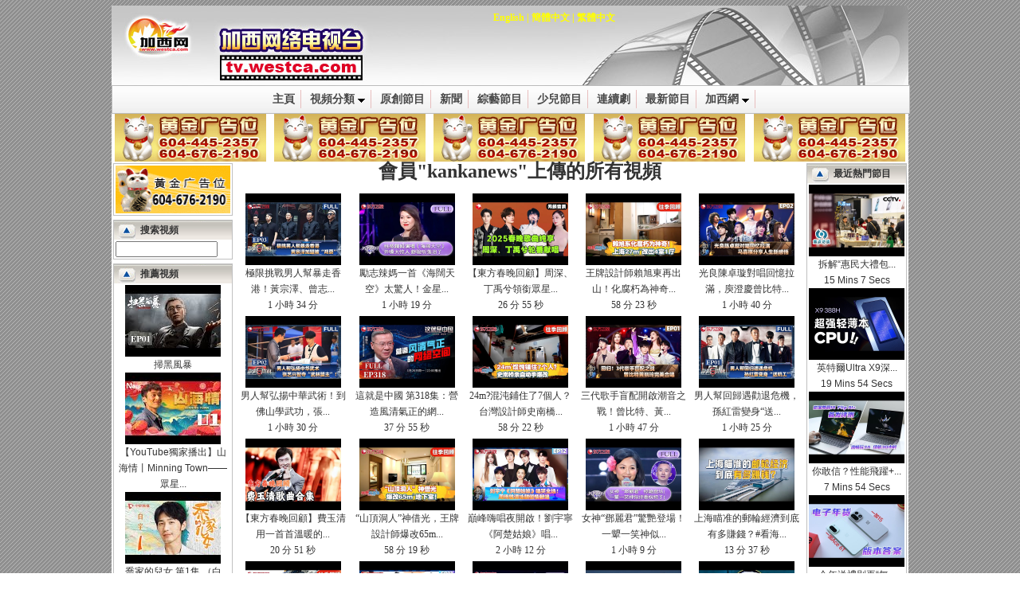

--- FILE ---
content_type: text/html; charset=GB2312
request_url: https://www.westca.com/index.php?name=Video&file=index&op=contact_videos&contact=kankanews&lang=tchinese
body_size: 8758
content:
<!DOCTYPE HTML PUBLIC "-//W3C//DTD HTML 4.01 Transitional//EN">
<html lang="en-US">
<head>
	<base href="https://www.westca.com/" />
	<title>會員"kankanews"上傳的所有視頻 / 視頻中心 / 加西網 (溫哥華門戶)</title>
	<meta HTTP-EQUIV="EXPIRES" CONTENT="0">
	<meta NAME="RESOURCE-TYPE" CONTENT="DOCUMENT">
	<meta NAME="DISTRIBUTION" CONTENT="GLOBAL">
	<meta HTTP-EQUIV="Content-Type" CONTENT="text/html; charset=GB2312">
	<meta name="description" content="會員"kankanews"上傳的所有視頻 / 視頻中心 / 加西網 (溫哥華門戶), 北美中文網">
	<meta name="keyword" content="視頻中心, 加拿大, 溫哥華">
	<link rel="StyleSheet" href="modules/Video/themes/grey/style.css?v3" type="text/css">
<!-- Google tag (gtag.js) -->
<script async src="https://www.googletagmanager.com/gtag/js?id=G-3Y9E7D1R6M"></script>
<script>
  window.dataLayer = window.dataLayer || [];
  function gtag(){dataLayer.push(arguments);}
  gtag('js', new Date());

  gtag('config', 'G-3Y9E7D1R6M');
</script>

<script type="text/javascript" src="//ajax.googleapis.com/ajax/libs/jquery/1.9.0/jquery.min.js"></script>
<script type="text/javascript" src="includes/javascript/jquery.lazyload.min.js"></script>
<script type="text/javascript" src="includes/javascript/basic.js"></script>

<!-- Adnimation -->
<script src="https://adncdn.net/wzZSSWEj" async></script>


	<script language="javascript">
function go_home()
{
	window.location = "https://www.westca.com";
}

function go_section()
{
	window.location = "https://www.westca.com/Video/lang=tchinese.html";
}
	</script>
</head>
<body leftmargin="0" marginwidth="0" topmargin="7">
<TABLE align="center" width="1000" cellSpacing="0" cellPadding="0" bgColor="#ffffff" border="0">
 <!-- logo and ads -->
 <tr>
  <td>
   <table height="100" style="background-image: url(modules/Video/themes/grey/images/header.jpg); cursor: pointer;" border="0" width="100%" cellspacing="0" cellpadding="5">
    <tr>
	 <td width="100" onClick="go_home()">&nbsp;</td>
     <td align="center" valign="top" class="banner" onClick="go_section()">
<a href="index.php?name=Video&file=index&op=contact_videos&contact=kankanews&lang=english">English</a> | <a href="index.php?name=Video&file=index&op=contact_videos&contact=kankanews&lang=tchinese">簡體中文</a> | <a href="index.php?name=Video&file=index&op=contact_videos&contact=kankanews&lang=tchinese">繁體中文</a><br />
     </td>
    </tr>
   </table>
  </td>
 </tr>

 <tr>
  <td align="center">

<link rel="stylesheet" type="text/css" href="plugins/menu/chrome/chrometheme/chromestyle5.css" />
<script type="text/javascript" src="plugins/menu/chrome/chromejs/chrome.js"></script>
<!-- Menu 1 -->
<div class="chromestyle" id="chromemenu1">
<ul>
<li><a href="Video/index/lang=tchinese.html">主頁</a></li>
<li><a href="Video/op=categories/lang=tchinese.html" rel="dropmenu1">視頻分類</a></li>
<li><a href="Video/op=westca/lang=tchinese.html">原創節目</a></li>
<li><a href="Video/op=viewcat/catid=15/lang=tchinese.html">新聞</a></li>
<li><a href="Video/op=viewcat/catid=3/lang=tchinese.html">綜藝節目</a></li>
<li><a href="Video/op=viewcat/catid=10/lang=tchinese.html">少兒節目</a></li>
<li><a href="Video/groups/catid=16/lang=tchinese.html">連續劇</a></li>
<li><a href="Video/op=newest/lang=tchinese.html">最新節目</a></li>
<li><a href="https://www.westca.com" rel="dropmenu2">加西網</a></li>
</ul>
</div>


<!-- drop menu 1 -->	
<div id="dropmenu1" class="dropmenudiv">
<a href="Video/op=viewcat/catid=3/lang=tchinese.html">綜藝與表演</a>
<a href="Video/op=viewcat/catid=15/lang=tchinese.html">時事與新聞</a>
<a href="Video/op=viewcat/catid=2/lang=tchinese.html">娛樂與明星</a>
<a href="Video/op=viewcat/catid=9/lang=tchinese.html">社會與情感</a>
<a href="Video/op=viewcat/catid=10/lang=tchinese.html">兒童與教育</a>
<a href="Video/op=viewcat/catid=1/lang=tchinese.html">搞笑與獵奇</a>
<a href="Video/op=viewcat/catid=4/lang=tchinese.html">體育與比賽</a>
<a href="Video/op=viewcat/catid=5/lang=tchinese.html">旅游及游玩</a>
<a href="Video/op=viewcat/catid=6/lang=tchinese.html">游戲與動漫</a>
<a href="Video/op=viewcat/catid=7/lang=tchinese.html">美食與餐飲</a>
<a href="Video/op=viewcat/catid=8/lang=tchinese.html">家庭與生活</a>
<a href="Video/op=viewcat/catid=12/lang=tchinese.html">汽車與運輸</a>
<a href="Video/op=viewcat/catid=13/lang=tchinese.html">科技與信息</a>
<a href="Video/op=viewcat/catid=23/lang=tchinese.html">投資與理財</a>
<a href="Video/op=viewcat/catid=14/lang=tchinese.html">廣告與設計</a>
<a href="Video/op=viewcat/catid=17/lang=tchinese.html">地產與建築</a>
<a href="Video/op=viewcat/catid=18/lang=tchinese.html">高爾夫</a>
<a href="Video/op=viewcat/catid=19/lang=tchinese.html">時尚與美容</a>
<a href="Video/op=viewcat/catid=20/lang=tchinese.html">電影</a>
<a href="Video/op=viewcat/catid=16/lang=tchinese.html">電視劇</a>
<a href="Video/op=viewcat/catid=21/lang=tchinese.html">健康與養生</a>
<a href="Video/op=viewcat/catid=11/lang=tchinese.html">自拍與原創</a>
<a href="Video/op=viewcat/catid=22/lang=tchinese.html">MV</a>
</div>

<!-- drop menu 2 -->	
<div id="dropmenu2" class="dropmenudiv">
<a href="https://www.westca.com">主頁</a>
<a href="Forums/lang=tchinese.html">論壇</a>
<a href="Yellow_Pages/lang=tchinese.html">黃頁</a>
</div>

<script type="text/javascript">
<!--
cssdropdown.startchrome("chromemenu1")
//-->
</script>
<!-- Menu 1 end -->


  </td>
 </tr>

 <tr>
  <td align="center">
<table width="100%" border="0" cellspacing="0" cellpadding="0">
 <tr align="center">
  <td width="20%" class="ad"><a target="_blank" href="http://www.westca.com/Web/aboutus/pageid=89/lang=tchinese.html"><img border="0" width="" height="" src="//legend.westca.com/server/images/default/190_60.gif" /></a></td>
  <td><img width="2" src="//legend.westca.com/server/images/spacer.gif" /></td>
  <td width="20%" class="ad"><a target="_blank" href="http://www.westca.com/Web/aboutus/pageid=89/lang=tchinese.html"><img border="0" width="" height="" src="//legend.westca.com/server/images/default/190_60.gif" /></a></td>
  <td><img width="2" src="//legend.westca.com/server/images/spacer.gif" /></td>
  <td width="20%" class="ad"><a target="_blank" href="http://www.westca.com/Web/aboutus/pageid=89/lang=tchinese.html"><img border="0" width="" height="" src="//legend.westca.com/server/images/default/190_60.gif" /></a></td>
  <td><img width="2" src="//legend.westca.com/server/images/spacer.gif" /></td>
  <td width="20%" class="ad"><a target="_blank" href="http://www.westca.com/Web/aboutus/pageid=89/lang=tchinese.html"><img border="0" width="" height="" src="//legend.westca.com/server/images/default/190_60.gif" /></a></td>
  <td><img width="2" src="//legend.westca.com/server/images/spacer.gif" /></td>
  <td width="20%" class="ad"><a target="_blank" href="http://www.westca.com/Web/aboutus/pageid=89/lang=tchinese.html"><img border="0" width="" height="" src="//legend.westca.com/server/images/default/190_60.gif" /></a></td>
 </tr>

</table>

  </td>
 </tr>
 <!-- main part -->
 <tr>
  <td>
   <table border="0" width="100%" cellspacing="0" cellpadding="2">
    <tr>
     <!-- left part -->
     <td width="150" valign="top">
<table class="moduletable" cellpadding="2" cellspacing="0" width="100%">
	<tr>
		<td>
<center><table border="0" cellspacing="0" cellpadding="0">
 <tr align="center">
  <td width="100%" class="ad"><a href='http://legend.westca.com/server/adclick.php?bannerid=58&amp;zoneid=18&amp;source=&amp;dest=http%3A%2F%2Fwww.westca.com%2FWeb%2Faboutus.html' target='_blank' onMouseOver="self.status='創造無限商機，北美中文網與您共同前進'; return true;" onMouseOut="self.status='';return true;"><img src='//legend.westca.com/server/client/goldadsimp.gif' width='144' height='60' alt='創造無限商機，北美中文網與您共同前進' title='創造無限商機，北美中文網與您共同前進' border='0'></a></td>
 </tr>

</table>
</center>
		</td>
	</tr>
</table><img border="0" src="images/spacer.gif" height="5" /><table class="moduletable" cellpadding="2" cellspacing="0" width="100%">
<tr>
		<th>
			<table cellpadding="0" cellspacing="0" border="0" width="100%">
				<tr>
					<td><b>搜索視頻</b></td>
					<td align="right">
					</td>
				</tr>
			</table>
		</th>
	</tr>
	<tr>
		<td>
<form action="https://www.westca.com/Video/lang=tchinese.html" method="POST">
<input type="hidden" name="op" value="search">
<input type="text" name="q" size="16">
</form>
		</td>
	</tr>
</table><img border="0" src="images/spacer.gif" height="5" /><table class="moduletable" cellpadding="2" cellspacing="0" width="100%">
<tr>
		<th>
			<table cellpadding="0" cellspacing="0" border="0" width="100%">
				<tr>
					<td><b>推薦視頻</b></td>
					<td align="right">
					</td>
				</tr>
			</table>
		</th>
	</tr>
	<tr>
		<td>
<center>
<a href="Video/groups/id=14486/lang=tchinese.html" title="掃黑風暴"><img border="0" width="120" src="https://i.ytimg.com/vi/Ob9-TEzb7RQ/default.jpg" /><br>掃黑風暴</a><br><a href="Video/groups/id=14482/lang=tchinese.html" title="【YouTube獨家播出】山海情丨Minning Town——眾星齊聚 講述動人的平凡故事"><img border="0" width="120" src="https://i.ytimg.com/vi/SpZqeVqtMKk/default.jpg" /><br>【YouTube獨家播出】山海情丨Minning Town——眾星...</a><br><a href="Video/groups/id=14481/lang=tchinese.html" title="喬家的兒女 第1集 （白宇、宋祖兒、毛曉彤、張晚意 領銜主演）"><img border="0" width="120" src="https://i.ytimg.com/vi/If1ERQL8mAc/default.jpg" /><br>喬家的兒女 第1集 （白宇、宋祖兒、毛曉彤、張晚意...</a><br><a href="Video/groups/id=14437/lang=tchinese.html" title="延禧攻略"><img border="0" width="120" src="https://i.ytimg.com/vi/fPo28_HLQUE/default.jpg" /><br>延禧攻略</a><br><a href="Video/groups/id=14291/lang=tchinese.html" title="新老移民指南"><img border="0" width="120" src="videos/groups/6a4a5861.jpg" /><br>新老移民指南</a><br><a href="Video/groups/id=12726/lang=tchinese.html" title="中國好聲音"><img border="0" width="120" src="http://i1.ytimg.com/vi/Qkrawn7lRsE/default.jpg" /><br>中國好聲音</a><br><a href="Video/groups/id=303/lang=tchinese.html" title="非誠勿擾"><img border="0" width="120" src="http://i1.ytimg.com/vi/_Vjsu8zzI1E/default.jpg" /><br>非誠勿擾</a>
</center>
		</td>
	</tr>
</table><img border="0" src="images/spacer.gif" height="5" /><table class="moduletable" cellpadding="2" cellspacing="0" width="100%">
<tr>
		<th>
			<table cellpadding="0" cellspacing="0" border="0" width="100%">
				<tr>
					<td><b>內容贊助</b></td>
					<td align="right">
					</td>
				</tr>
			</table>
		</th>
	</tr>
	<tr>
		<td>
<center><table border="0" cellspacing="0" cellpadding="0">
 <tr align="center">
  <td width="100%" class="ad"><a href='http://legend.westca.com/server/adclick.php?bannerid=2539&amp;zoneid=114&amp;source=&amp;dest=http%3A%2F%2Fku6.com' target='_blank'><img src='//legend.westca.com/server/images/ku6_3.jpg' width='144' height='60' alt='' title='' border='0'></a></td>
 </tr>

 <tr align="center"><td colspan="1" height="2" /></tr>

 <tr align="center">
  <td width="100%" class="ad"><a href='http://legend.westca.com/server/adclick.php?bannerid=2540&amp;zoneid=114&amp;source=&amp;dest=http%3A%2F%2Fwww.youtube.com%2Fbeimeicn' target='_blank'><img src='//legend.westca.com/server/images/youtube_2.jpg' width='144' height='60' alt='加西網youtube教育頻道' title='加西網youtube教育頻道' border='0'></a></td>
 </tr>

</table>
</center>
		</td>
	</tr>
</table><img border="0" src="images/spacer.gif" height="5" /><table class="moduletable" cellspacing="0" cellpadding="2" width="100%">
 <tr>
  <th height="28"  align="right" valign="top" style="background-image: url('modules/Video/themes/grey/images/left_bar.gif');">
會員區&nbsp;&nbsp;
  </th>
 </tr>
 <tr>
  <td>
<center><img src="images/blocks/no_avatar.gif" alt="no avatar" /><br />歡迎您 <b>游客</b>
<hr />
<img src="images/arrow.gif" /> <a href="index.php?name=Your_Account&redirect=https%3A%2F%2Fwww.westca.com%2Findex.php%3Fname%3DVideo%26file%3Dindex%26op%3Dcontact_videos%26contact%3Dkankanews%26lang%3Dtchinese&lang=tchinese">登錄</a><br>
<img src="images/arrow.gif" /> <a href="Your_Account/register/lang=tchinese.html">免費注冊</a><br>
<br>
</center>

  </td>
 </tr>
</table><img border="0" src="images/spacer.gif" height="5" />
     </td>

     <td width="100%" valign="top">
<center><h1>會員"kankanews"上傳的所有視頻</h1></center><table width="100%" border="0" cellspacing="0" cellpadding="2">
<tr>
<td width="20%" align="center" valign="top"><style type="text/css">
<!--
.v_img12090
{
	width: expression(this.width > 120 ? 120 : true);
	max-width: 120px;
	max-height: 90px;
}

.v_td12090
{
	overflow: hidden; 
	width: 120px;
	height: 90px;
	background-color: #F0F0F0;
}
-->
</style><table class="video_icon" border="0" cellspacing="0" cellpadding="0">
<tr>
<td align="center" valign="middle" class="v_td12090">
<a title="極限挑戰男人幫暴走香港！黃宗澤、曾志偉加盟被兄弟團“戲耍”！【#極限挑戰3 EP03】" href="Video/op=view/id=469327/lang=tchinese.html"><img  border="0" class="v_img12090" style="max-width: px; max-height: px;" src="https://i3.ytimg.com/vi/NZIAPZ6jXkM/hqdefault.jpg" /></a>
</td>
</tr>
</table>
<a href="Video/op=view/id=469327/lang=tchinese.html" title="極限挑戰男人幫暴走香港！黃宗澤、曾志偉加盟被兄弟團“戲耍”！【#極限挑戰3 EP03】">極限挑戰男人幫暴走香港！黃宗澤、曾志...</a><br />
1 小時 34 分</td>
<td width="20%" align="center" valign="top"><table class="video_icon" border="0" cellspacing="0" cellpadding="0">
<tr>
<td align="center" valign="middle" class="v_td12090">
<a title="勵志辣媽一首《海闊天空》太驚人！金星、舒駿聽後淚流滿面！【媽媽咪呀第四季】#黃舒駿 #程雷 #才藝表演 #" href="Video/op=view/id=469326/lang=tchinese.html"><img  border="0" class="v_img12090" style="max-width: px; max-height: px;" src="https://i2.ytimg.com/vi/iJvtcWwWLTg/hqdefault.jpg" /></a>
</td>
</tr>
</table>
<a href="Video/op=view/id=469326/lang=tchinese.html" title="勵志辣媽一首《海闊天空》太驚人！金星、舒駿聽後淚流滿面！【媽媽咪呀第四季】#黃舒駿 #程雷 #才藝表演 #">勵志辣媽一首《海闊天空》太驚人！金星...</a><br />
1 小時 19 分</td>
<td width="20%" align="center" valign="top"><table class="video_icon" border="0" cellspacing="0" cellpadding="0">
<tr>
<td align="center" valign="middle" class="v_td12090">
<a title="【東方春晚回顧】周深、丁禹兮領銜眾星登陸東方春晚！2025春晚歌曲純享合集,一次聽爽！#2025東方衛視春節聯" href="Video/op=view/id=469325/lang=tchinese.html"><img  border="0" class="v_img12090" style="max-width: px; max-height: px;" src="https://i1.ytimg.com/vi/tsX-IWeuNgs/hqdefault.jpg" /></a>
</td>
</tr>
</table>
<a href="Video/op=view/id=469325/lang=tchinese.html" title="【東方春晚回顧】周深、丁禹兮領銜眾星登陸東方春晚！2025春晚歌曲純享合集,一次聽爽！#2025東方衛視春節聯">【東方春晚回顧】周深、丁禹兮領銜眾星...</a><br />
26 分 55 秒</td>
<td width="20%" align="center" valign="top"><table class="video_icon" border="0" cellspacing="0" cellpadding="0">
<tr>
<td align="center" valign="middle" class="v_td12090">
<a title="王牌設計師賴旭東再出山！化腐朽為神奇！將上海27m?縫縫補補的家改出4室1廳！【夢想改造家第二季】#夢想改" href="Video/op=view/id=469311/lang=tchinese.html"><img  border="0" class="v_img12090" style="max-width: px; max-height: px;" src="https://i2.ytimg.com/vi/mTBfPWZfGfc/hqdefault.jpg" /></a>
</td>
</tr>
</table>
<a href="Video/op=view/id=469311/lang=tchinese.html" title="王牌設計師賴旭東再出山！化腐朽為神奇！將上海27m?縫縫補補的家改出4室1廳！【夢想改造家第二季】#夢想改">王牌設計師賴旭東再出山！化腐朽為神奇...</a><br />
58 分 23 秒</td>
<td width="20%" align="center" valign="top"><table class="video_icon" border="0" cellspacing="0" cellpadding="0">
<tr>
<td align="center" valign="middle" class="v_td12090">
<a title="光良陳卓璇對唱回憶拉滿，庾澄慶曾比特呈現新版《讓我一次愛個夠》【#我們的歌5 EP02】#大張偉# #黃麗玲 #" href="Video/op=view/id=469310/lang=tchinese.html"><img  border="0" class="v_img12090" style="max-width: px; max-height: px;" src="https://i1.ytimg.com/vi/tiyQ-us7D8A/hqdefault.jpg" /></a>
</td>
</tr>
</table>
<a href="Video/op=view/id=469310/lang=tchinese.html" title="光良陳卓璇對唱回憶拉滿，庾澄慶曾比特呈現新版《讓我一次愛個夠》【#我們的歌5 EP02】#大張偉# #黃麗玲 #">光良陳卓璇對唱回憶拉滿，庾澄慶曾比特...</a><br />
1 小時 40 分</td>
</tr>
<tr>
<td width="20%" align="center" valign="top"><table class="video_icon" border="0" cellspacing="0" cellpadding="0">
<tr>
<td align="center" valign="middle" class="v_td12090">
<a title="男人幫弘揚中華武術！到佛山學武功，張藝興智奪“武林盟主”！【#極限挑戰2 EP02】#極限挑戰 #黃渤 #孫紅雷" href="Video/op=view/id=469257/lang=tchinese.html"><img  border="0" class="v_img12090" style="max-width: px; max-height: px;" src="https://i4.ytimg.com/vi/Cy6HAI56ygk/hqdefault.jpg" /></a>
</td>
</tr>
</table>
<a href="Video/op=view/id=469257/lang=tchinese.html" title="男人幫弘揚中華武術！到佛山學武功，張藝興智奪“武林盟主”！【#極限挑戰2 EP02】#極限挑戰 #黃渤 #孫紅雷">男人幫弘揚中華武術！到佛山學武功，張...</a><br />
1 小時 30 分</td>
<td width="20%" align="center" valign="top"><table class="video_icon" border="0" cellspacing="0" cellpadding="0">
<tr>
<td align="center" valign="middle" class="v_td12090">
<a title="這就是中國 第318集：營造風清氣正的網絡空間｜#中國互聯網｜#互聯網生態｜#中外對比｜#互聯網安全｜#張維" href="Video/op=view/id=469256/lang=tchinese.html"><img  border="0" class="v_img12090" style="max-width: px; max-height: px;" src="https://i4.ytimg.com/vi/wA8Y6HF9Jts/hqdefault.jpg" /></a>
</td>
</tr>
</table>
<a href="Video/op=view/id=469256/lang=tchinese.html" title="這就是中國 第318集：營造風清氣正的網絡空間｜#中國互聯網｜#互聯網生態｜#中外對比｜#互聯網安全｜#張維">這就是中國 第318集：營造風清氣正的網...</a><br />
37 分 55 秒</td>
<td width="20%" align="center" valign="top"><table class="video_icon" border="0" cellspacing="0" cellpadding="0">
<tr>
<td align="center" valign="middle" class="v_td12090">
<a title="24m?混沌鋪住了7個人？台灣設計師史南橋親自動手爆改！打造溫暖的餛飩店裡的家【夢想改造家第二季】#夢改 #" href="Video/op=view/id=469235/lang=tchinese.html"><img  border="0" class="v_img12090" style="max-width: px; max-height: px;" src="https://i3.ytimg.com/vi/rWE2bNkBTsA/hqdefault.jpg" /></a>
</td>
</tr>
</table>
<a href="Video/op=view/id=469235/lang=tchinese.html" title="24m?混沌鋪住了7個人？台灣設計師史南橋親自動手爆改！打造溫暖的餛飩店裡的家【夢想改造家第二季】#夢改 #">24m?混沌鋪住了7個人？台灣設計師史南橋...</a><br />
58 分 22 秒</td>
<td width="20%" align="center" valign="top"><table class="video_icon" border="0" cellspacing="0" cellpadding="0">
<tr>
<td align="center" valign="middle" class="v_td12090">
<a title="三代歌手盲配開啟潮音之戰！曾比特、黃麗玲完美合唱！【#我們的歌5 EP01】 #大張偉# #黃麗玲 #符龍飛 #馬嘉" href="Video/op=view/id=469234/lang=tchinese.html"><img  border="0" class="v_img12090" style="max-width: px; max-height: px;" src="https://i2.ytimg.com/vi/Q_knd_kSOcc/hqdefault.jpg" /></a>
</td>
</tr>
</table>
<a href="Video/op=view/id=469234/lang=tchinese.html" title="三代歌手盲配開啟潮音之戰！曾比特、黃麗玲完美合唱！【#我們的歌5 EP01】 #大張偉# #黃麗玲 #符龍飛 #馬嘉">三代歌手盲配開啟潮音之戰！曾比特、黃...</a><br />
1 小時 47 分</td>
<td width="20%" align="center" valign="top"><table class="video_icon" border="0" cellspacing="0" cellpadding="0">
<tr>
<td align="center" valign="middle" class="v_td12090">
<a title="男人幫回歸遇勸退危機，孫紅雷變身“送奶工”，黃磊王迅變早餐店主街邊賣油條！【#極限挑戰3 EP01】#極限挑" href="Video/op=view/id=469182/lang=tchinese.html"><img  border="0" class="v_img12090" style="max-width: px; max-height: px;" src="https://i1.ytimg.com/vi/h_sQM_KmX4Q/hqdefault.jpg" /></a>
</td>
</tr>
</table>
<a href="Video/op=view/id=469182/lang=tchinese.html" title="男人幫回歸遇勸退危機，孫紅雷變身“送奶工”，黃磊王迅變早餐店主街邊賣油條！【#極限挑戰3 EP01】#極限挑">男人幫回歸遇勸退危機，孫紅雷變身“送...</a><br />
1 小時 25 分</td>
</tr>
<tr>
<td width="20%" align="center" valign="top"><table class="video_icon" border="0" cellspacing="0" cellpadding="0">
<tr>
<td align="center" valign="middle" class="v_td12090">
<a title="【東方春晚回顧】費玉清用一首首溫暖的歌聲，陪伴了無數人的青春！費玉清東方春晚歌曲純享！#費玉清 #東方" href="Video/op=view/id=469181/lang=tchinese.html"><img  border="0" class="v_img12090" style="max-width: px; max-height: px;" src="https://i1.ytimg.com/vi/XjdiecHOc28/hqdefault.jpg" /></a>
</td>
</tr>
</table>
<a href="Video/op=view/id=469181/lang=tchinese.html" title="【東方春晚回顧】費玉清用一首首溫暖的歌聲，陪伴了無數人的青春！費玉清東方春晚歌曲純享！#費玉清 #東方">【東方春晚回顧】費玉清用一首首溫暖的...</a><br />
20 分 51 秒</td>
<td width="20%" align="center" valign="top"><table class="video_icon" border="0" cellspacing="0" cellpadding="0">
<tr>
<td align="center" valign="middle" class="v_td12090">
<a title="“山頂洞人”神借光，王牌設計師爆改65m?地下室房型！設計師僅用1招引入自然光源！【夢想改造家第二季】#夢" href="Video/op=view/id=469167/lang=tchinese.html"><img  border="0" class="v_img12090" style="max-width: px; max-height: px;" src="https://i2.ytimg.com/vi/q86iKuCED7s/hqdefault.jpg" /></a>
</td>
</tr>
</table>
<a href="Video/op=view/id=469167/lang=tchinese.html" title="“山頂洞人”神借光，王牌設計師爆改65m?地下室房型！設計師僅用1招引入自然光源！【夢想改造家第二季】#夢">“山頂洞人”神借光，王牌設計師爆改65m...</a><br />
58 分 19 秒</td>
<td width="20%" align="center" valign="top"><table class="video_icon" border="0" cellspacing="0" cellpadding="0">
<tr>
<td align="center" valign="middle" class="v_td12090">
<a title="巔峰嗨唱夜開啟！劉宇寧《阿楚姑娘》唱哭全場！周傳雄、譚詠麟傾情獻唱！【我們的歌第六季】#我們的歌6" href="Video/op=view/id=469166/lang=tchinese.html"><img  border="0" class="v_img12090" style="max-width: px; max-height: px;" src="https://i2.ytimg.com/vi/IyfLPUT_woE/hqdefault.jpg" /></a>
</td>
</tr>
</table>
<a href="Video/op=view/id=469166/lang=tchinese.html" title="巔峰嗨唱夜開啟！劉宇寧《阿楚姑娘》唱哭全場！周傳雄、譚詠麟傾情獻唱！【我們的歌第六季】#我們的歌6">巔峰嗨唱夜開啟！劉宇寧《阿楚姑娘》唱...</a><br />
2 小時 12 分</td>
<td width="20%" align="center" valign="top"><table class="video_icon" border="0" cellspacing="0" cellpadding="0">
<tr>
<td align="center" valign="middle" class="v_td12090">
<a title="女神“鄧麗君”驚艷登場！一顰一笑神似鄧麗君，評委恍惚了！【媽媽咪呀第三季】#鄧麗君 #舒駿 #才藝表演 #" href="Video/op=view/id=469135/lang=tchinese.html"><img  border="0" class="v_img12090" style="max-width: px; max-height: px;" src="https://i4.ytimg.com/vi/g8DWxbmgTdk/hqdefault.jpg" /></a>
</td>
</tr>
</table>
<a href="Video/op=view/id=469135/lang=tchinese.html" title="女神“鄧麗君”驚艷登場！一顰一笑神似鄧麗君，評委恍惚了！【媽媽咪呀第三季】#鄧麗君 #舒駿 #才藝表演 #">女神“鄧麗君”驚艷登場！一顰一笑神似...</a><br />
1 小時 9 分</td>
<td width="20%" align="center" valign="top"><table class="video_icon" border="0" cellspacing="0" cellpadding="0">
<tr>
<td align="center" valign="middle" class="v_td12090">
<a title="上海瞄准的郵輪經濟到底有多賺錢？#看海識風 #郵輪經濟 #郵輪 #海上經濟" href="Video/op=view/id=469134/lang=tchinese.html"><img  border="0" class="v_img12090" style="max-width: px; max-height: px;" src="https://i2.ytimg.com/vi/udUkJLZk6-8/hqdefault.jpg" /></a>
</td>
</tr>
</table>
<a href="Video/op=view/id=469134/lang=tchinese.html" title="上海瞄准的郵輪經濟到底有多賺錢？#看海識風 #郵輪經濟 #郵輪 #海上經濟">上海瞄准的郵輪經濟到底有多賺錢？#看海...</a><br />
13 分 37 秒</td>
</tr>
<tr>
<td width="20%" align="center" valign="top"><table class="video_icon" border="0" cellspacing="0" cellpadding="0">
<tr>
<td align="center" valign="middle" class="v_td12090">
<a title="史上最迷你北京學區房爆改！6.8m?迷你胡同逆天改造！【夢想改造家第二季】#夢想改造家2 #家裝改造 #房屋爆" href="Video/op=view/id=469124/lang=tchinese.html"><img  border="0" class="v_img12090" style="max-width: px; max-height: px;" src="https://i2.ytimg.com/vi/aO-z80OaXXs/hqdefault.jpg" /></a>
</td>
</tr>
</table>
<a href="Video/op=view/id=469124/lang=tchinese.html" title="史上最迷你北京學區房爆改！6.8m?迷你胡同逆天改造！【夢想改造家第二季】#夢想改造家2 #家裝改造 #房屋爆">史上最迷你北京學區房爆改！6.8m?迷你胡...</a><br />
57 分 51 秒</td>
<td width="20%" align="center" valign="top"><table class="video_icon" border="0" cellspacing="0" cellpadding="0">
<tr>
<td align="center" valign="middle" class="v_td12090">
<a title="劉宇寧大張偉出戰金曲巔峰夜！黃霄雲、陳楚生奉獻絕美舞台！【我們的歌第六季】#我們的歌6 #大張偉 #劉宇寧" href="Video/op=view/id=469123/lang=tchinese.html"><img  border="0" class="v_img12090" style="max-width: px; max-height: px;" src="https://i2.ytimg.com/vi/aLyGGqevEho/hqdefault.jpg" /></a>
</td>
</tr>
</table>
<a href="Video/op=view/id=469123/lang=tchinese.html" title="劉宇寧大張偉出戰金曲巔峰夜！黃霄雲、陳楚生奉獻絕美舞台！【我們的歌第六季】#我們的歌6 #大張偉 #劉宇寧">劉宇寧大張偉出戰金曲巔峰夜！黃霄雲、...</a><br />
2 小時 26 分</td>
<td width="20%" align="center" valign="top"><table class="video_icon" border="0" cellspacing="0" cellpadding="0">
<tr>
<td align="center" valign="middle" class="v_td12090">
<a title="新疆辣媽嫁給50歲大叔，年齡相差20歲評委驚了！二人講述戀愛經歷太離奇【媽媽咪呀第三季】#黃舒駿 #才藝表" href="Video/op=view/id=469122/lang=tchinese.html"><img  border="0" class="v_img12090" style="max-width: px; max-height: px;" src="https://i3.ytimg.com/vi/bWMDqhJaslo/hqdefault.jpg" /></a>
</td>
</tr>
</table>
<a href="Video/op=view/id=469122/lang=tchinese.html" title="新疆辣媽嫁給50歲大叔，年齡相差20歲評委驚了！二人講述戀愛經歷太離奇【媽媽咪呀第三季】#黃舒駿 #才藝表">新疆辣媽嫁給50歲大叔，年齡相差20歲評...</a><br />
1 小時 19 分</td>
<td width="20%" align="center" valign="top"><table class="video_icon" border="0" cellspacing="0" cellpadding="0">
<tr>
<td align="center" valign="middle" class="v_td12090">
<a title="中吉烏鐵路為何會等27年？誰是路障？ #中吉烏鐵路  #俄羅斯 #運輸 #交通" href="Video/op=view/id=469074/lang=tchinese.html"><img  border="0" class="v_img12090" style="max-width: px; max-height: px;" src="https://i4.ytimg.com/vi/cydOEKrJGFk/hqdefault.jpg" /></a>
</td>
</tr>
</table>
<a href="Video/op=view/id=469074/lang=tchinese.html" title="中吉烏鐵路為何會等27年？誰是路障？ #中吉烏鐵路  #俄羅斯 #運輸 #交通">中吉烏鐵路為何會等27年？誰是路障？ #...</a><br />
6 分 46 秒</td>
<td width="20%" align="center" valign="top"><table class="video_icon" border="0" cellspacing="0" cellpadding="0">
<tr>
<td align="center" valign="middle" class="v_td12090">
<a title="特朗普為什麼對這條運河念念不忘？#一看就懂 #特朗普 #巴拿馬運河 FULL" href="Video/op=view/id=469050/lang=tchinese.html"><img  border="0" class="v_img12090" style="max-width: px; max-height: px;" src="https://i1.ytimg.com/vi/H2_gF20Z-8g/hqdefault.jpg" /></a>
</td>
</tr>
</table>
<a href="Video/op=view/id=469050/lang=tchinese.html" title="特朗普為什麼對這條運河念念不忘？#一看就懂 #特朗普 #巴拿馬運河 FULL">特朗普為什麼對這條運河念念不忘？#一看...</a><br />
7 分 51 秒</td>
</tr>
<tr>
<td width="20%" align="center" valign="top"><table class="video_icon" border="0" cellspacing="0" cellpadding="0">
<tr>
<td align="center" valign="middle" class="v_td12090">
<a title="夢改真大師來了！史南橋送外婆滿屋陽光，昏暗老宅變豪華陽光房！【夢想改造家第七季】#夢想改造家7 #夢改 #" href="Video/op=view/id=469049/lang=tchinese.html"><img  border="0" class="v_img12090" style="max-width: px; max-height: px;" src="https://i1.ytimg.com/vi/h_5D1KaGEO8/hqdefault.jpg" /></a>
</td>
</tr>
</table>
<a href="Video/op=view/id=469049/lang=tchinese.html" title="夢改真大師來了！史南橋送外婆滿屋陽光，昏暗老宅變豪華陽光房！【夢想改造家第七季】#夢想改造家7 #夢改 #">夢改真大師來了！史南橋送外婆滿屋陽光...</a><br />
1 小時 6 分</td>
<td width="20%" align="center" valign="top"><table class="video_icon" border="0" cellspacing="0" cellpadding="0">
<tr>
<td align="center" valign="middle" class="v_td12090">
<a title="張碧晨、張新成合唱《你，好不好》極致舞台，將“破碎感”表現的淋漓盡致！【我們的歌第六季】#大張偉 #劉" href="Video/op=view/id=469048/lang=tchinese.html"><img  border="0" class="v_img12090" style="max-width: px; max-height: px;" src="https://i2.ytimg.com/vi/e6E2ljg7M3o/hqdefault.jpg" /></a>
</td>
</tr>
</table>
<a href="Video/op=view/id=469048/lang=tchinese.html" title="張碧晨、張新成合唱《你，好不好》極致舞台，將“破碎感”表現的淋漓盡致！【我們的歌第六季】#大張偉 #劉">張碧晨、張新成合唱《你，好不好》極致...</a><br />
1 小時 34 分</td>
<td width="20%" align="center" valign="top"><table class="video_icon" border="0" cellspacing="0" cellpadding="0">
<tr>
<td align="center" valign="middle" class="v_td12090">
<a title="“催淚歌王”楊宗緯9大封神現場！一開口唱哭半個華語樂壇.mp4" href="Video/op=view/id=469047/lang=tchinese.html"><img  border="0" class="v_img12090" style="max-width: px; max-height: px;" src="https://i3.ytimg.com/vi/RDONTxRWsYc/hqdefault.jpg" /></a>
</td>
</tr>
</table>
<a href="Video/op=view/id=469047/lang=tchinese.html" title="“催淚歌王”楊宗緯9大封神現場！一開口唱哭半個華語樂壇.mp4">“催淚歌王”楊宗緯9大封神現場！一開口...</a><br />
29 分 42 秒</td>
<td width="20%" align="center" valign="top"><table class="video_icon" border="0" cellspacing="0" cellpadding="0">
<tr>
<td align="center" valign="middle" class="v_td12090">
<a title="程雷和山東辣媽掰手腕敗下陣來！辣媽曝出職業震驚全場！程雷直呼:那我輸了太正常了！【媽媽咪呀第五季】#媽" href="Video/op=view/id=469046/lang=tchinese.html"><img  border="0" class="v_img12090" style="max-width: px; max-height: px;" src="https://i3.ytimg.com/vi/nokU1KG4VzY/hqdefault.jpg" /></a>
</td>
</tr>
</table>
<a href="Video/op=view/id=469046/lang=tchinese.html" title="程雷和山東辣媽掰手腕敗下陣來！辣媽曝出職業震驚全場！程雷直呼:那我輸了太正常了！【媽媽咪呀第五季】#媽">程雷和山東辣媽掰手腕敗下陣來！辣媽曝...</a><br />
1 小時 25 分</td>
<td width="20%" align="center" valign="top"><table class="video_icon" border="0" cellspacing="0" cellpadding="0">
<tr>
<td align="center" valign="middle" class="v_td12090">
<a title="台灣設計師夢改首次亮相回顧！12平米蝸居“夾縫中的家”，爆改廚出3室2廳震驚觀眾！【夢想改造家第二季】#" href="Video/op=view/id=468963/lang=tchinese.html"><img  border="0" class="v_img12090" style="max-width: px; max-height: px;" src="https://i2.ytimg.com/vi/UQb38ybgMPY/hqdefault.jpg" /></a>
</td>
</tr>
</table>
<a href="Video/op=view/id=468963/lang=tchinese.html" title="台灣設計師夢改首次亮相回顧！12平米蝸居“夾縫中的家”，爆改廚出3室2廳震驚觀眾！【夢想改造家第二季】#">台灣設計師夢改首次亮相回顧！12平米蝸...</a><br />
57 分 4 秒</td>
</tr>
</table>

<LINK REL="StyleSheet" HREF="plugins/pagination/Digg/pagination.css" TYPE="text/css">
<div class="manu">
<span class="disabled">上一頁</span><span class="current">1</span><a href="Video/op=contact_videos/contact=kankanews/page=2/lang=tchinese.html">2</a><a href="Video/op=contact_videos/contact=kankanews/page=3/lang=tchinese.html">3</a><a href="Video/op=contact_videos/contact=kankanews/page=4/lang=tchinese.html">4</a><a href="Video/op=contact_videos/contact=kankanews/page=5/lang=tchinese.html">...</a><a href="Video/op=contact_videos/contact=kankanews/page=1590/lang=tchinese.html">1590</a><a href="Video/op=contact_videos/contact=kankanews/page=2/lang=tchinese.html">下一頁</a></div>

     </td>

     <!-- right part -->
     <td width="142" valign="top">
<table class="moduletable" cellpadding="2" cellspacing="0" width="100%">
<tr>
		<th>
			<table cellpadding="0" cellspacing="0" border="0" width="100%">
				<tr>
					<td><b>最近熱門節目</b></td>
					<td align="right">
					</td>
				</tr>
			</table>
		</th>
	</tr>
	<tr>
		<td>
<center><table class="video_icon" border="0" cellspacing="0" cellpadding="0">
<tr>
<td align="center" valign="middle" class="v_td12090">
<a title="拆解“惠民大禮包”！消費、養老、育兒等多項惠民政策密集落地 | CCTV「焦點訪談」20260126" href="Video/op=view/id=469274/lang=english.html"><img  border="0" class="v_img12090" style="max-width: px; max-height: px;" src="https://i3.ytimg.com/vi/R4DmCCZ6L4k/hqdefault.jpg" /></a>
</td>
</tr>
</table>
<a href="Video/op=view/id=469274/lang=english.html" title="拆解“惠民大禮包”！消費、養老、育兒等多項惠民政策密集落地 | CCTV「焦點訪談」20260126">拆解“惠民大禮包...</a><br />
15 Mins 7 Secs<br><table class="video_icon" border="0" cellspacing="0" cellpadding="0">
<tr>
<td align="center" valign="middle" class="v_td12090">
<a title="英特爾Ultra X9深度評測：完美的輕薄本處理器！" href="Video/op=view/id=469282/lang=english.html"><img  border="0" class="v_img12090" style="max-width: px; max-height: px;" src="https://i3.ytimg.com/vi/jrygnUnBRNI/hqdefault.jpg" /></a>
</td>
</tr>
</table>
<a href="Video/op=view/id=469282/lang=english.html" title="英特爾Ultra X9深度評測：完美的輕薄本處理器！">英特爾Ultra X9深...</a><br />
19 Mins 54 Secs<br><table class="video_icon" border="0" cellspacing="0" cellpadding="0">
<tr>
<td align="center" valign="middle" class="v_td12090">
<a title="你敢信？性能飛躍+30小時續航，微星尊爵14 Flip AI+ 2026上手體驗" href="Video/op=view/id=469283/lang=english.html"><img  border="0" class="v_img12090" style="max-width: px; max-height: px;" src="https://i3.ytimg.com/vi/RxNbhidX1BM/hqdefault.jpg" /></a>
</td>
</tr>
</table>
<a href="Video/op=view/id=469283/lang=english.html" title="你敢信？性能飛躍+30小時續航，微星尊爵14 Flip AI+ 2026上手體驗">你敢信？性能飛躍+...</a><br />
7 Mins 54 Secs<br><table class="video_icon" border="0" cellspacing="0" cellpadding="0">
<tr>
<td align="center" valign="middle" class="v_td12090">
<a title="今年送禮別再“無效內卷”！我找到了整頓年貨的終極答案" href="Video/op=view/id=469368/lang=english.html"><img  border="0" class="v_img12090" style="max-width: px; max-height: px;" src="https://i1.ytimg.com/vi/THBB61jMAag/hqdefault.jpg" /></a>
</td>
</tr>
</table>
<a href="Video/op=view/id=469368/lang=english.html" title="今年送禮別再“無效內卷”！我找到了整頓年貨的終極答案">今年送禮別再“無...</a><br />
3 Mins 37 Secs<br><table class="video_icon" border="0" cellspacing="0" cellpadding="0">
<tr>
<td align="center" valign="middle" class="v_td12090">
<a title="烽火太行 第01集（徐傑、田牧宸、呼延曉輝 等主演）" href="Video/op=view/id=469390/lang=english.html"><img  border="0" class="v_img12090" style="max-width: px; max-height: px;" src="https://i2.ytimg.com/vi/u5z8IPITvhI/hqdefault.jpg" /></a>
</td>
</tr>
</table>
<a href="Video/op=view/id=469390/lang=english.html" title="烽火太行 第01集（徐傑、田牧宸、呼延曉輝 等主演）">烽火太行 第01集（...</a><br />
45 Mins 49 Secs<br><table class="video_icon" border="0" cellspacing="0" cellpadding="0">
<tr>
<td align="center" valign="middle" class="v_td12090">
<a title="??♂ There&#039;s no way he thought that was a good idea.... sent in by Marco #fail #driving #drivingfail" href="Video/op=view/id=469241/lang=english.html"><img  border="0" class="v_img12090" style="max-width: px; max-height: px;" src="https://i2.ytimg.com/vi/YEQPawJ_s7o/hqdefault.jpg" /></a>
</td>
</tr>
</table>
<a href="Video/op=view/id=469241/lang=english.html" title="??♂ There&#039;s no way he thought that was a good idea.... sent in by Marco #fail #driving #drivingfail">??♂ There's no w...</a><br />
11 Secs<br><table class="video_icon" border="0" cellspacing="0" cellpadding="0">
<tr>
<td align="center" valign="middle" class="v_td12090">
<a title="Translate text with Apple Intelligence. Tip from Piper at the Apple Store. #Shorts" href="Video/op=view/id=469319/lang=english.html"><img  border="0" class="v_img12090" style="max-width: px; max-height: px;" src="https://i2.ytimg.com/vi/iHULL6iy9Vg/hqdefault.jpg" /></a>
</td>
</tr>
</table>
<a href="Video/op=view/id=469319/lang=english.html" title="Translate text with Apple Intelligence. Tip from Piper at the Apple Store. #Shorts">Translate text wi...</a><br />
22 Secs<br><table class="video_icon" border="0" cellspacing="0" cellpadding="0">
<tr>
<td align="center" valign="middle" class="v_td12090">
<a title="黃桂柿子餅 大蒜餃子 把不起眼的食材變爆火美食《回家吃飯》20260123 | 美食中國 Tasty China" href="Video/op=view/id=469238/lang=english.html"><img  border="0" class="v_img12090" style="max-width: px; max-height: px;" src="https://i2.ytimg.com/vi/QtXC2lwgoPo/hqdefault.jpg" /></a>
</td>
</tr>
</table>
<a href="Video/op=view/id=469238/lang=english.html" title="黃桂柿子餅 大蒜餃子 把不起眼的食材變爆火美食《回家吃飯》20260123 | 美食中國 Tasty China">黃桂柿子餅 大蒜餃...</a><br />
25 Mins 9 Secs<br><table class="video_icon" border="0" cellspacing="0" cellpadding="0">
<tr>
<td align="center" valign="middle" class="v_td12090">
<a title="最酷三角戀?？泰女同時交往雙胞胎還住一起?#開放式關系 #戀愛關系 #雙胞胎 # #生父驗DNA #一分娍葱侣� #顛" href="Video/op=view/id=469324/lang=english.html"><img  border="0" class="v_img12090" style="max-width: px; max-height: px;" src="https://i2.ytimg.com/vi/YGxLksz6fkY/hqdefault.jpg" /></a>
</td>
</tr>
</table>
<a href="Video/op=view/id=469324/lang=english.html" title="最酷三角戀?？泰女同時交往雙胞胎還住一起?#開放式關系 #戀愛關系 #雙胞胎 # #生父驗DNA #一分娍葱侣� #顛">最酷三角戀?？泰女...</a><br />
45 Secs<br><table class="video_icon" border="0" cellspacing="0" cellpadding="0">
<tr>
<td align="center" valign="middle" class="v_td12090">
<a title="《央視財經評論》 20260126 金銀價格飆升 誰是推手？ |  財經風雲" href="Video/op=view/id=469254/lang=english.html"><img  border="0" class="v_img12090" style="max-width: px; max-height: px;" src="https://i1.ytimg.com/vi/TVXPRZwQ8q8/hqdefault.jpg" /></a>
</td>
</tr>
</table>
<a href="Video/op=view/id=469254/lang=english.html" title="《央視財經評論》 20260126 金銀價格飆升 誰是推手？ |  財經風雲">《央視財經評論》 ...</a><br />
23 Mins 36 Secs<br><table class="video_icon" border="0" cellspacing="0" cellpadding="0">
<tr>
<td align="center" valign="middle" class="v_td12090">
<a title="三代歌手盲配開啟潮音之戰！曾比特、黃麗玲完美合唱！【#我們的歌5 EP01】 #大張偉# #黃麗玲 #符龍飛 #馬嘉" href="Video/op=view/id=469234/lang=english.html"><img  border="0" class="v_img12090" style="max-width: px; max-height: px;" src="https://i2.ytimg.com/vi/Q_knd_kSOcc/hqdefault.jpg" /></a>
</td>
</tr>
</table>
<a href="Video/op=view/id=469234/lang=english.html" title="三代歌手盲配開啟潮音之戰！曾比特、黃麗玲完美合唱！【#我們的歌5 EP01】 #大張偉# #黃麗玲 #符龍飛 #馬嘉">三代歌手盲配開啟...</a><br />
$d Hrs 1 Mins<br><table class="video_icon" border="0" cellspacing="0" cellpadding="0">
<tr>
<td align="center" valign="middle" class="v_td12090">
<a title="【4K修復】這版《相愛後動物感傷》太絕了！阿妹沙啞煙嗓太有味道，聽完上頭！#張惠妹 #經典現場 clip" href="Video/op=view/id=469328/lang=english.html"><img  border="0" class="v_img12090" style="max-width: px; max-height: px;" src="https://i4.ytimg.com/vi/SWP3hV37xW4/hqdefault.jpg" /></a>
</td>
</tr>
</table>
<a href="Video/op=view/id=469328/lang=english.html" title="【4K修復】這版《相愛後動物感傷》太絕了！阿妹沙啞煙嗓太有味道，聽完上頭！#張惠妹 #經典現場 clip">【4K修復】這版《...</a><br />
3 Mins 45 Secs<br><table class="video_icon" border="0" cellspacing="0" cellpadding="0">
<tr>
<td align="center" valign="middle" class="v_td12090">
<a title="光良陳卓璇對唱回憶拉滿，庾澄慶曾比特呈現新版《讓我一次愛個夠》【#我們的歌5 EP02】#大張偉# #黃麗玲 #" href="Video/op=view/id=469310/lang=english.html"><img  border="0" class="v_img12090" style="max-width: px; max-height: px;" src="https://i1.ytimg.com/vi/tiyQ-us7D8A/hqdefault.jpg" /></a>
</td>
</tr>
</table>
<a href="Video/op=view/id=469310/lang=english.html" title="光良陳卓璇對唱回憶拉滿，庾澄慶曾比特呈現新版《讓我一次愛個夠》【#我們的歌5 EP02】#大張偉# #黃麗玲 #">光良陳卓璇對唱回...</a><br />
$d Hrs 1 Mins<br><table class="video_icon" border="0" cellspacing="0" cellpadding="0">
<tr>
<td align="center" valign="middle" class="v_td12090">
<a title="24m?混沌鋪住了7個人？台灣設計師史南橋親自動手爆改！打造溫暖的餛飩店裡的家【夢想改造家第二季】#夢改 #" href="Video/op=view/id=469235/lang=english.html"><img  border="0" class="v_img12090" style="max-width: px; max-height: px;" src="https://i3.ytimg.com/vi/rWE2bNkBTsA/hqdefault.jpg" /></a>
</td>
</tr>
</table>
<a href="Video/op=view/id=469235/lang=english.html" title="24m?混沌鋪住了7個人？台灣設計師史南橋親自動手爆改！打造溫暖的餛飩店裡的家【夢想改造家第二季】#夢改 #">24m?混沌鋪住了7個...</a><br />
58 Mins 22 Secs<br><table class="video_icon" border="0" cellspacing="0" cellpadding="0">
<tr>
<td align="center" valign="middle" class="v_td12090">
<a title="一曲封神！素人李光神改編《滾滾紅塵》二勝張傑，直接晉級總決賽，#華晨宇 激動地語無倫次！#張傑 #李光 #" href="Video/op=view/id=469236/lang=english.html"><img  border="0" class="v_img12090" style="max-width: px; max-height: px;" src="https://i2.ytimg.com/vi/97Xtle5Xfek/hqdefault.jpg" /></a>
</td>
</tr>
</table>
<a href="Video/op=view/id=469236/lang=english.html" title="一曲封神！素人李光神改編《滾滾紅塵》二勝張傑，直接晉級總決賽，#華晨宇 激動地語無倫次！#張傑 #李光 #">一曲封神！素人李...</a><br />
28 Mins 19 Secs<br><table class="video_icon" border="0" cellspacing="0" cellpadding="0">
<tr>
<td align="center" valign="middle" class="v_td12090">
<a title="【4k加長版FULL】阿杜回歸音綜自曝淡出樂壇的原因！陳卓璇劉宇超“仙”舞台排練細節大揭秘！？劉鳳瑤憑實力" href="Video/op=view/id=469237/lang=english.html"><img  border="0" class="v_img12090" style="max-width: px; max-height: px;" src="https://i1.ytimg.com/vi/H8a3qQq1Lkc/hqdefault.jpg" /></a>
</td>
</tr>
</table>
<a href="Video/op=view/id=469237/lang=english.html" title="【4k加長版FULL】阿杜回歸音綜自曝淡出樂壇的原因！陳卓璇劉宇超“仙”舞台排練細節大揭秘！？劉鳳瑤憑實力">【4k加長版FULL】...</a><br />
$d Hrs 2 Mins<br><table class="video_icon" border="0" cellspacing="0" cellpadding="0">
<tr>
<td align="center" valign="middle" class="v_td12090">
<a title="《味道》一天賣出3000多個 當地人早起第一件事情就是吃它！谷香肥腸 長扦烤肉 土扣碗 20260114 ——尋味中" href="Video/op=view/id=469239/lang=english.html"><img  border="0" class="v_img12090" style="max-width: px; max-height: px;" src="https://i4.ytimg.com/vi/GCDXAaw4_Vc/hqdefault.jpg" /></a>
</td>
</tr>
</table>
<a href="Video/op=view/id=469239/lang=english.html" title="《味道》一天賣出3000多個 當地人早起第一件事情就是吃它！谷香肥腸 長扦烤肉 土扣碗 20260114 ——尋味中">《味道》一天賣出3...</a><br />
29 Mins 16 Secs<br><table class="video_icon" border="0" cellspacing="0" cellpadding="0">
<tr>
<td align="center" valign="middle" class="v_td12090">
<a title="無論食材怎樣變化 用土碗盛菜是不能變的《味道》20260114 | 美食中國 Tasty China" href="Video/op=view/id=469240/lang=english.html"><img  border="0" class="v_img12090" style="max-width: px; max-height: px;" src="https://i3.ytimg.com/vi/B1VJxyBNGQY/hqdefault.jpg" /></a>
</td>
</tr>
</table>
<a href="Video/op=view/id=469240/lang=english.html" title="無論食材怎樣變化 用土碗盛菜是不能變的《味道》20260114 | 美食中國 Tasty China">無論食材怎樣變化 ...</a><br />
8 Mins 38 Secs<br><table class="video_icon" border="0" cellspacing="0" cellpadding="0">
<tr>
<td align="center" valign="middle" class="v_td12090">
<a title="The best camera of 2025" href="Video/op=view/id=469242/lang=english.html"><img  border="0" class="v_img12090" style="max-width: px; max-height: px;" src="https://i4.ytimg.com/vi/GeQUbhjGHt0/hqdefault.jpg" /></a>
</td>
</tr>
</table>
<a href="Video/op=view/id=469242/lang=english.html" title="The best camera of 2025">The best camera o...</a><br />
49 Secs<br><table class="video_icon" border="0" cellspacing="0" cellpadding="0">
<tr>
<td align="center" valign="middle" class="v_td12090">
<a title="Introducing Galaxy Book6 Pro | Samsung" href="Video/op=view/id=469243/lang=english.html"><img  border="0" class="v_img12090" style="max-width: px; max-height: px;" src="https://i3.ytimg.com/vi/j7D3_OiXN9w/hqdefault.jpg" /></a>
</td>
</tr>
</table>
<a href="Video/op=view/id=469243/lang=english.html" title="Introducing Galaxy Book6 Pro | Samsung">Introducing Galax...</a><br />
1 Mins 41 Secs</center>
		</td>
	</tr>
</table>
     </td>
    </tr>
   </table>
  </td>
 </tr>
 <tr>
  <td align="center" class="page_bottom">
頁面生成: 0.0062 秒 and 2 DB Queries in 0.0162 秒<!-- Global site tag (gtag.js) - Google Analytics -->
<script async src="https://www.googletagmanager.com/gtag/js?id=UA-4175539-1"></script>
<script>
  window.dataLayer = window.dataLayer || [];
  function gtag(){dataLayer.push(arguments);}
  gtag('js', new Date());

  gtag('config', 'UA-4175539-1');
</script>

<script>
  document.addEventListener('DOMContentLoaded', (event) => {
    // Mute all video elements
    const videos = document.getElementsByTagName('video');
    for (let i = 0; i < videos.length; i++) {
      videos[i].muted = true;
    }

    // Mute all audio elements
    const audios = document.getElementsByTagName('audio');
    for (let i = 0; i < audios.length; i++) {
      audios[i].muted = true;
    }
  });
</script><br />
Powered by <a href="https://www.westca.com">加西網</a>

  </td>
 </tr>
</table

--- FILE ---
content_type: application/javascript; charset=utf-8
request_url: https://fundingchoicesmessages.google.com/f/AGSKWxU0YaZ-Lw7zSOhdEnwqBlv1pK77KpIp71e0e3yvujlISBi1KrnZzS4R5LCe9ZAhG9qo8v3saP5R4w7Ihxypxi3sIm0ZD9JvvZJFlICGIsXZPPqf_iHWE957Ep9mxpUjH8qVdqJPlzY945CU1gSwzTKi6ypvvvoL9UVqBNlsRvC6gXRElVSx9XG-JrU=/_/adtaggingsubsec./adrelated.-480x120.-ads/videoblaster//topads2.
body_size: -1284
content:
window['0f0c89f9-4b2f-4ecd-bd3a-9edae261bf4b'] = true;